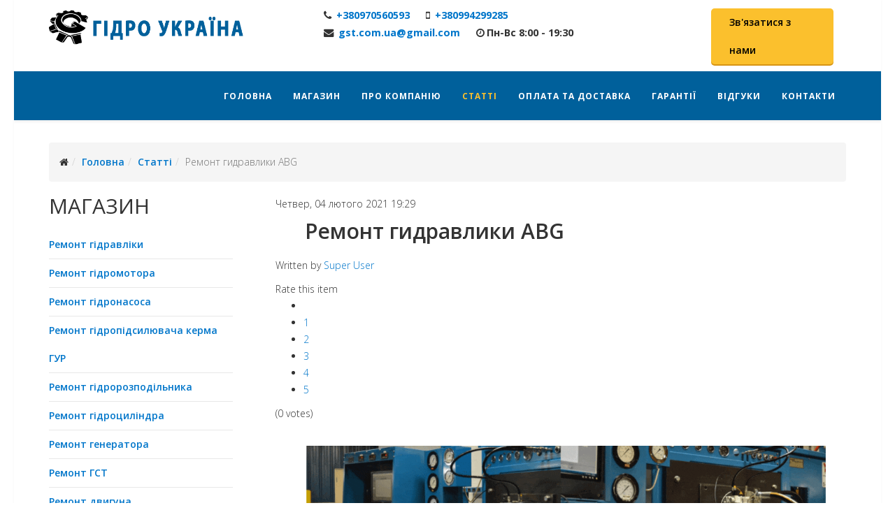

--- FILE ---
content_type: text/html; charset=utf-8
request_url: https://gukraine.com.ua/article/item/256-remont-gidravliki-abg
body_size: 12102
content:
<!DOCTYPE html>
<html prefix="og: http://ogp.me/ns#" xmlns="http://www.w3.org/1999/xhtml" xml:lang="uk-ua" lang="uk-ua" dir="ltr">
    <head>
        <meta http-equiv="X-UA-Compatible" content="IE=edge">
            <meta name="viewport" content="width=device-width, initial-scale=1">
                                <!-- head -->
                <base href="https://gukraine.com.ua/article/item/256-remont-gidravliki-abg" />
	<meta http-equiv="content-type" content="text/html; charset=utf-8" />
	<meta name="keywords" content="Ремонт гидравлики ABG,Ремонт гидромотора ABG,ремонт гидронасоса ABG,Ремонт гидравлического насоса ABG,Ремонт гидравлического мотора ABG,Ремонт гидродвигателя ABG,Ремонт гидростатики ABG,Ремонт гидростатической тренсмисии ABG,Ремонт ГСТ ABG,Ремонт гидрохода ABG,Ремонт НШ ABG,Ремонт шестерного насоса ABG,Ремонт шестеренчатого насоса ABG,Ремонт масляного насоса ABG,Ремонт насоса гидравлики ABG,Ремонт водяного насоса ABG,Ремонт помпы ABG,Ремонт бортового редуктора ABG,Ремонт моторредуктора ABG,Ремонт насоса ГСТ ABG,Ремонт гидравлической помпы ABG,Ремонт насосадозатора ABG,Ремонт гидроруля ABG,Ремонт ГУР ABG" />
	<meta name="robots" content="max-image-preview:large" />
	<meta name="author" content="Super User" />
	<meta property="og:url" content="https://gukraine.com.ua/article/item/256-remont-gidravliki-abg" />
	<meta property="og:type" content="article" />
	<meta property="og:title" content="Ремонт гидравлики ABG" />
	<meta property="og:description" content="&amp;nbsp; Ремонт гидравлики ABG. Ремонт гидромотора ABG, Ремонт гидронасоса ABG, Ремонт гидравлического насоса ABG, Ремонт гидравлического мотора ABG, Ремонт гидродвигателя ABG, Ремонт гидростатики ABG, Ремонт гидростатической тренсмисии ABG, Ремонт ГСТ ABG, Ремонт гидрохода ABG, Ремонт НШ ABG, Ремонт..." />
	<meta name="twitter:card" content="summary" />
	<meta name="twitter:title" content="Ремонт гидравлики ABG" />
	<meta name="twitter:description" content="&amp;nbsp; Ремонт гидравлики ABG. Ремонт гидромотора ABG, Ремонт гидронасоса ABG, Ремонт гидравлического насоса ABG, Ремонт гидравлического мотора ABG, Ремонт гидродвигателя ABG, Ремонт гидростатики ABG,..." />
	<meta name="description" content="&amp;nbsp; Ремонт гидравлики ABG. Ремонт гидромотора ABG, Ремонт гидронасоса ABG, Ремонт гидравлического насоса ABG, Ремонт гидравлического мотора ABG, Ре..." />
	<meta name="generator" content="Joomla! - Open Source Content Management" />
	<title>Ремонт гидравлики ABG</title>
	<link href="/article/item/256-remont-gidravliki-abg" rel="canonical" />
	<link href="/images/GST.png" rel="shortcut icon" type="image/vnd.microsoft.icon" />
	<link href="https://cdnjs.cloudflare.com/ajax/libs/magnific-popup.js/1.1.0/magnific-popup.min.css" rel="stylesheet" type="text/css" />
	<link href="https://cdnjs.cloudflare.com/ajax/libs/simple-line-icons/2.4.1/css/simple-line-icons.min.css" rel="stylesheet" type="text/css" />
	<link href="/components/com_k2/css/k2.css?v=2.11.20230324" rel="stylesheet" type="text/css" />
	<link href="/plugins/system/jce/css/content.css?90208a66e7be7d46af8d661d104b28da" rel="stylesheet" type="text/css" />
	<link href="//fonts.googleapis.com/css?family=Open+Sans:300,300italic,regular,italic,600,600italic,700,700italic,800,800italic&amp;subset=latin" rel="stylesheet" type="text/css" />
	<link href="/templates/etarchex/css/bootstrap.min.css" rel="stylesheet" type="text/css" />
	<link href="/templates/etarchex/css/font-awesome.min.css" rel="stylesheet" type="text/css" />
	<link href="/templates/etarchex/css/default.css" rel="stylesheet" type="text/css" />
	<link href="/templates/etarchex/css/legacy.css" rel="stylesheet" type="text/css" />
	<link href="/templates/etarchex/css/template.css" rel="stylesheet" type="text/css" />
	<link href="/templates/etarchex/css/presets/preset1.css" rel="stylesheet" type="text/css" class="preset" />
	<link href="/templates/etarchex/css/frontend-edit.css" rel="stylesheet" type="text/css" />
	<link href="/components/com_sppagebuilder/assets/css/font-awesome-5.min.css?4c712525bbbcd041da9d1cec623f871f" rel="stylesheet" type="text/css" />
	<link href="/components/com_sppagebuilder/assets/css/font-awesome-v4-shims.css?4c712525bbbcd041da9d1cec623f871f" rel="stylesheet" type="text/css" />
	<link href="/components/com_sppagebuilder/assets/css/animate.min.css?4c712525bbbcd041da9d1cec623f871f" rel="stylesheet" type="text/css" />
	<link href="/components/com_sppagebuilder/assets/css/sppagebuilder.css?4c712525bbbcd041da9d1cec623f871f" rel="stylesheet" type="text/css" />
	<link href="/components/com_virtuemart/assets/css/vm-ltr-common.css?vmver=2e359168" rel="stylesheet" type="text/css" />
	<link href="/components/com_virtuemart/assets/css/vm-ltr-site.css?vmver=2e359168" rel="stylesheet" type="text/css" />
	<style type="text/css">

                        /* K2 - Magnific Popup Overrides */
                        .mfp-iframe-holder {padding:10px;}
                        .mfp-iframe-holder .mfp-content {max-width:100%;width:100%;height:100%;}
                        .mfp-iframe-scaler iframe {background:#fff;padding:10px;box-sizing:border-box;box-shadow:none;}
                    body{font-family:Open Sans, sans-serif; font-weight:300; }h1{font-family:Open Sans, sans-serif; font-weight:800; }h2{font-family:Open Sans, sans-serif; font-weight:600; }h3{font-family:Open Sans, sans-serif; font-weight:normal; }h4{font-family:Open Sans, sans-serif; font-weight:normal; }h5{font-family:Open Sans, sans-serif; font-weight:600; }h6{font-family:Open Sans, sans-serif; font-weight:600; }.product-price { 
    display: none !important;
}
.icon-image1 {
    width: 32px;
    height: 22px;
}
span.telbutton-text {
    border: 1px solid;
    padding: 5px 10px;
    border-radius: 15px;
}
.elementsoc {
    margin-top: 15px;
}
.telefon {
    margin-top: 20px;
}
@media (max-width: 800px) {
.vm-product-details-container {
    width: 100%;
float: left !important;
} }
div#sp-footer1 li {
    border-bottom: 0px solid #e8e8e8;
    text-align: left;
}
div#sp-footer1 .sp-module-content a 
 { 
    line-height: 30px; 
    display: inline-flex;
}
div#sp-footer1 .sp-module ul >li >a:before {
     display: none;
}
@media (max-width: 800px) {
.category-view img.browseCategoryImage {
    margin: 0 auto;
    width: 80%;
    text-align: center !important;
}
.category-view .row .category .spacer h2 { 
    text-align: center !important;
}

}
#sp-footer { 
    margin-top: 20px;
}#sp-footer{ background-color:#00609b;color:#ffffff; }
	</style>
	<script src="/media/jui/js/jquery.min.js?90208a66e7be7d46af8d661d104b28da" type="text/javascript"></script>
	<script src="/media/jui/js/jquery-noconflict.js?90208a66e7be7d46af8d661d104b28da" type="text/javascript"></script>
	<script src="/media/jui/js/jquery-migrate.min.js?90208a66e7be7d46af8d661d104b28da" type="text/javascript"></script>
	<script src="https://cdnjs.cloudflare.com/ajax/libs/magnific-popup.js/1.1.0/jquery.magnific-popup.min.js" type="text/javascript"></script>
	<script src="/media/k2/assets/js/k2.frontend.js?v=2.11.20230324&sitepath=/" type="text/javascript"></script>
	<script src="/templates/etarchex/js/bootstrap.min.js" type="text/javascript"></script>
	<script src="/templates/etarchex/js/jquery.sticky.js" type="text/javascript"></script>
	<script src="/templates/etarchex/js/main.js" type="text/javascript"></script>
	<script src="/templates/etarchex/js/wow.min.js" type="text/javascript"></script>
	<script src="/templates/etarchex/js/custom.js" type="text/javascript"></script>
	<script src="/templates/etarchex/js/scroll.js" type="text/javascript"></script>
	<script src="/templates/etarchex/js/jquery.easing.min.js" type="text/javascript"></script>
	<script src="/templates/etarchex/js/frontend-edit.js" type="text/javascript"></script>
	<script src="/components/com_sppagebuilder/assets/js/jquery.parallax.js?4c712525bbbcd041da9d1cec623f871f" type="text/javascript"></script>
	<script src="/components/com_sppagebuilder/assets/js/sppagebuilder.js?4c712525bbbcd041da9d1cec623f871f" defer="defer" type="text/javascript"></script>
	<script type="application/ld+json">

                {
                    "@context": "https://schema.org",
                    "@type": "Article",
                    "mainEntityOfPage": {
                        "@type": "WebPage",
                        "@id": "https://gukraine.com.ua/article/item/256-remont-gidravliki-abg"
                    },
                    "url": "https://gukraine.com.ua/article/item/256-remont-gidravliki-abg",
                    "headline": "Ремонт гидравлики ABG",
                    "datePublished": "2021-02-04 19:29:13",
                    "dateModified": "2021-02-04 19:29:13",
                    "author": {
                        "@type": "Person",
                        "name": "Super User",
                        "url": "https://gukraine.com.ua/article/itemlist/user/104-superuser"
                    },
                    "publisher": {
                        "@type": "Organization",
                        "name": "Гідро Україна",
                        "url": "https://gukraine.com.ua/",
                        "logo": {
                            "@type": "ImageObject",
                            "name": "Гідро Україна",
                            "width": "",
                            "height": "",
                            "url": "https://gukraine.com.ua/"
                        }
                    },
                    "articleSection": "https://gukraine.com.ua/article",
                    "keywords": "Ремонт гидравлики ABG,Ремонт гидромотора ABG,ремонт гидронасоса ABG,Ремонт гидравлического насоса ABG,Ремонт гидравлического мотора ABG,Ремонт гидродвигателя ABG,Ремонт гидростатики ABG,Ремонт гидростатической тренсмисии ABG,Ремонт ГСТ ABG,Ремонт гидрохода ABG,Ремонт НШ ABG,Ремонт шестерного насоса ABG,Ремонт шестеренчатого насоса ABG,Ремонт масляного насоса ABG,Ремонт насоса гидравлики ABG,Ремонт водяного насоса ABG,Ремонт помпы ABG,Ремонт бортового редуктора ABG,Ремонт моторредуктора ABG,Ремонт насоса ГСТ ABG,Ремонт гидравлической помпы ABG,Ремонт насосадозатора ABG,Ремонт гидроруля ABG,Ремонт ГУР ABG",
                    "description": "",
                    "articleBody": "Ремонт гидравлики ABG. Ремонт гидромотора ABG, Ремонт гидронасоса ABG, Ремонт гидравлического насоса ABG, Ремонт гидравлического мотора ABG, Ремонт гидродвигателя ABG, Ремонт гидростатики ABG, Ремонт гидростатической тренсмисии ABG, Ремонт ГСТ ABG, Ремонт гидрохода ABG, Ремонт НШ ABG, Ремонт шестерного насоса ABG, Ремонт шестеренчатого насоса ABG, Ремонт масляного насоса ABG, Ремонт насоса гидравлики ABG, Ремонт водяного насоса ABG, Ремонт помпы ABG, Ремонт бортового редуктора ABG, Ремонт мотор-редуктора ABG, Ремонт насоса ГСТ ABG, Ремонт мотора ГСТ ABG, Ремонт насоса ГУР ABG, Ремонт гидравлической помпы ABG, Ремонт насоса-дозатора ABG, Ремонт гидроруля ABG, Ремонт ГУР ABG. +38(097)056-05-93 Ремонт гідравліки ABG в Україні послуга, яка користується попитом серед промислових, будівельних, сільськогосподарських, комунальних та інших підприємств. Її популярність обумовлена ​​наступними факторами: гідравлічне обладнання ABG працює в умовах високих навантажень і схильне частих поломок. Оператори, керуючі технікою, не завжди уважні до стану машин і систематично порушують правила експлуатації. Гідравліка ABG це єдина система, де один несправний механізм призводить до серйозних порушень інших. Ремонт гідравліки ABG поняття загальне. Під ним зазвичай мають на увазі усунення несправностей і заміну деталей в таких робочих вузлах, як гідромотор ABG, гідронасос ABG, гідроциліндр ABG, гідророзподільник ABG, ГСТ ABG, насос-дозатор ABG , гідроруль ABG, ГУР ABG , гідростатика ABGі ін. Крім основних робочих механізмів, гідравлічна система має допоміжні компоненти, які також підлягають відновленню або заміні. На сьогоднішній день дана галузь досить розвинена. Виробники, конкуруючи між собою, виготовляють гідну продукцію і реалізують її за вигідними цінами. НЕОБХІДНО ЗДІЙСНИТИ РЕМОНТ ГІДРАВЛІКИ? - ФАХІВЦІ КОМПАНІЇ «ГИДРО-УКРАЇНІ» ГОТОВІ ВИРІШИТИ ПРОБЛЕМУ будь-якої складності У найкоротші терміни. Запорукою якісного ремонту гідравлічного обладнання екскаваторів, фронтальних навантажувачів та іншої спецтехніки є ретельна діагностика техніки. Точне виявлення причин збоїв в роботі гідравліки забезпечується завдяки використанню діагностичного обладнання «Bosch-Rexroth» (Англія). Сервісна служба компанії «Гідро-Україна» здійснює ремонти і технічне обслуговування всіх видів гідравлічного обладнання дорожньої, будівельної та кар&#039;єрної техніки: Гідравлічні насоси - гідронасоси аксіально-поршневі: з похилим блоком, з похилим диском / шайбою і радіально-поршневі гідронасоси: кулачкові і кривошипні; гідравлічні мотори - гідромотори: шестеренні, коловоротні, гвинтові, шиберні (пластинчасті), поршневі, що володіють оборотністю; гідравлічні лінії - гідролінії для будь-якого навісного обладнання: гидромолота, гідробур, грейфера, гідроножиців; гідролінії будь-якого типу: однопоточні (нереверсивна) гидролінія, реверсивна (двупоточного) гидролінія, гидролінія зі спеціальною гідроразводка (в дві реверсивні гідролінії); гідророзподільники: моноблочні і клапанно-золотникові з різними видами управління: електромагнітним; гідравлічним; ручним; механічним. гідроциліндри: поршневиее, плунжерниее і телескопічні, різного призначення: гідроциліндр стріли, гідроциліндр опорних башмаків, гідроциліндр рукояті, гідроциліндр ковша, гідроциліндр повороту гідравлічні акумулятори - гідроакумулятори мембранні балонні, поршневі; з механічним і пневматичним накопиченням; гідравлічні замки - гидрозамки однобічної дії з одним запірним елементом і двосторонньої дії з двома запірними елементмі; гідравлічні дроселі - Гідродроселі лінійні і не лінійні; гідравлічні клапани - гідроклапани плунжерні, кулькові, конусні, тарілчасті і ін. гідравлічні блоки - гідроблоки для різних типів рідин і для роботи в умовах підвищених і знижених температур; гідравлічні джойстики - гідроджойстікі для одно-, двох- і чотирьох золотникового пристрою; гідравлічні підсилювачі керма (ГУР) - гідропідсилювачі для всіх видів екскаваторів, навантажувачів та іншої спецтехніки. Ремонт гидравлики ABG Ремонт гидромотора ABG, Ремонт гидронасоса ABG Ремонт гидравлического насоса ABG Ремонт гидравлического мотора ABG Ремонт гидродвигателя ABG Ремонт гидростатики ABG Ремонт гидростатической тренсмисии ABG Ремонт ГСТ ABG Ремонт гидрохода ABG Ремонт НШ ABG Ремонт шестерного насоса ABG Ремонт шестеренчатого насоса ABG Ремонт масляного насоса ABG Ремонт насоса гидравлики ABG Ремонт водяного насоса ABG Ремонт помпы ABG Ремонт бортового редуктора ABG Ремонт мотор-редуктора ABG Ремонт насоса ГСТ ABG Ремонт мотора ГСТ ABG Ремонт гидрооборудования ABG Ремонт насоса ГУР ABG Ремонт гидравлической помпы ABG Ремонт насоса-дозатора ABG Ремонт гидроруля ABG Ремонт ГУР ABG"
                }
                
	</script>
	<script type="text/javascript">

var sp_preloader = '';

var sp_gotop = '';

var sp_offanimation = 'default';
jQuery(function($){ initTooltips(); $("body").on("subform-row-add", initTooltips); function initTooltips (event, container) { container = container || document;$(container).find(".hasTooltip").tooltip({"html": true,"container": "body"});} });
	</script>

                <script type="text/javascript">
function preventSelection(element){
var preventSelection = false;
function addHandler(element, event, handler){
if (element.attachEvent)
element.attachEvent('on' + event, handler);
else
if (element.addEventListener)
element.addEventListener(event, handler, false);
}
function removeSelection(){
if (window.getSelection) { window.getSelection().removeAllRanges(); }
else if (document.selection && document.selection.clear)
document.selection.clear();
}
function killCtrlA(event){
var event = event || window.event;
var sender = event.target || event.srcElement;
if (sender.tagName.match(/INPUT|TEXTAREA/i))
return;
var key = event.keyCode || event.which;
if (event.ctrlKey && key == 'A'.charCodeAt(0))
{
removeSelection();
if (event.preventDefault)
event.preventDefault();
else
event.returnValue = false;
}
}
addHandler(element, 'mousemove', function(){
if(preventSelection)
removeSelection();
});
addHandler(element, 'mousedown', function(event){
var event = event || window.event;
var sender = event.target || event.srcElement;
preventSelection = !sender.tagName.match(/INPUT|TEXTAREA/i);
});
addHandler(element, 'mouseup', function(){
if (preventSelection)
removeSelection();
preventSelection = false;
});
addHandler(element, 'keydown', killCtrlA);
addHandler(element, 'keyup', killCtrlA);
}
function clickIE4(){
if (event.button==2){
return false;
}
}
function clickNS4(e){
if (document.layers||document.getElementById&&!document.all){
if (e.which==2||e.which==3){
return false;
}
}
}
if (document.layers){
document.captureEvents(Event.MOUSEDOWN);
document.onmousedown=clickNS4;
}
else if (document.all&&!document.getElementById){
document.onmousedown=clickIE4;
}
document.oncontextmenu=new Function("return false")
preventSelection(document);
</script>
                </head>
                <body class="site com-k2 view-item no-layout no-task itemid-166 uk-ua ltr  sticky-header layout-boxed off-canvas-menu-init">
<div class="mobilebuttons">
    <a class="getrecover-mobbutton" href="/request"><strong>Написати</strong></a>
    <a class="phone-mobbutton" href="tel:+380970560593"><strong>Подзвонити</strong></a>
</div>
                    <div class="body-wrapper">
                        <div class="body-innerwrapper">
                            <section id="sp-section-1"><div class="container"><div class="row"><div id="sp-logo" class="col-sm-4 col-md-4"><div class="sp-column "><div class="logo"><a href="/"><img class="sp-default-logo" src="/images/GSTlogo.png" alt="Гідро Україна"></a></div></div></div><div id="sp-phone" class="col-sm-4 col-md-4"><div class="sp-column "><ul class="sp-contact-info"><li class="sp-contact-phone"><i class="fa fa-phone"></i> <a href="tel:+380970560593">+380970560593</a></li><li class="sp-contact-mobile"><i class="fa fa-mobile"></i> <a href="tel:+380994299285">+380994299285</a></li><li class="sp-contact-email"><i class="fa fa-envelope"></i> <a href="mailto:gst.com.ua@gmail.com">gst.com.ua@gmail.com</a></li><li class="sp-contact-time"><i class="fa fa-clock-o"></i>Пн-Вс 8:00 - 19:30</li></ul></div></div><div id="sp-top-button" class="col-sm-4 col-md-4"><div class="sp-column "><div class="sp-module "><div class="sp-module-content">

<div class="custom"  >
	<p><a class="btn-yellow" href="/request">Зв'язатися з нами</a></p></div>
</div></div></div></div></div></div></section><header id="sp-header"><div class="container"><div class="row"><div id="sp-menu" class="col-xs-8 col-sm-12 col-md-12"><div class="sp-column ">			<div class='sp-megamenu-wrapper'>
				<a id="offcanvas-toggler" class="visible-sm visible-xs" aria-label="Menu" href="#"><i class="fa fa-bars" aria-hidden="true" title="Menu"></i></a>
				<ul class="sp-megamenu-parent menu-fade-up hidden-sm hidden-xs"><li class="sp-menu-item"><a  href="/"  >Головна</a></li><li class="sp-menu-item"><a  href="/shop"  >Магазин</a></li><li class="sp-menu-item"><a  href="/about-us"  >Про компанію</a></li><li class="sp-menu-item current-item active"><a  href="/article"  >Статті</a></li><li class="sp-menu-item"><a  href="/pay-delivery"  >Оплата та доставка</a></li><li class="sp-menu-item"><a  href="/guarantee"  >Гарантії</a></li><li class="sp-menu-item"><a  href="/feedback"  >Відгуки</a></li><li class="sp-menu-item"><a  href="/contacts"  >Контакти</a></li></ul>			</div>
		</div></div></div></div></header><section id="sp-specialization"><div class="container"><div class="row"><div id="sp-spec-01" class="col-sm-12 col-md-12"><div class="sp-column "><div class="sp-module "><div class="sp-module-content">
<ol class="breadcrumb">
	<li><i class="fa fa-home"></i></li><li><a href="/" class="pathway">Головна</a></li><li><a href="/article" class="pathway">Статті</a></li><li class="active">Ремонт гидравлики ABG</li></ol>
</div></div></div></div></div></div></section><section id="sp-page-title"><div class="row"><div id="sp-title" class="col-sm-12 col-md-12"><div class="sp-column "></div></div></div></section><section id="sp-main-body"><div class="container"><div class="row"><div id="sp-left" class="col-sm-3 col-md-3"><div class="sp-column custom-class"><div class="sp-module "><h3 class="sp-module-title">Магазин</h3><div class="sp-module-content"><ul class="menu" >
	<li >
		<div>
			<a href="/remont-gidravliki" >Ремонт гідравліки</a>		</div>
			</li>
		<li >
		<div>
			<a href="/repair-of-hydraulic-motors" >Ремонт гідромотора</a>		</div>
			</li>
		<li >
		<div>
			<a href="/repair-of-hydraulic-pumps" >Ремонт гідронасоса</a>		</div>
			</li>
		<li >
		<div>
			<a href="/repair-of-power-steering" >Ремонт гідропідсилювача керма ГУР</a>		</div>
			</li>
		<li >
		<div>
			<a href="/repair-of-hydroallocator" >Ремонт гідророзподільника</a>		</div>
			</li>
		<li >
		<div>
			<a href="/repair-of-hydraulic-cylinder" >Ремонт гідроциліндра</a>		</div>
			</li>
		<li >
		<div>
			<a href="/repair-of-generator" >Ремонт генератора</a>		</div>
			</li>
		<li >
		<div>
			<a href="/remont-gst" >Ремонт ГСТ</a>		</div>
			</li>
		<li >
		<div>
			<a href="/repair-of-engine" >Ремонт двигуна</a>		</div>
			</li>
		<li >
		<div>
			<a href="/repair-of-metering-pump" >Ремонт насоса-дозатора</a>		</div>
			</li>
		<li >
		<div>
			<a href="/repair-of-starter" >Ремонт стартера</a>		</div>
			</li>
		<li >
		<div>
			<a href="/repair-of-tnvd" >Ремонт ТНВД</a>		</div>
			</li>
	</ul>
</div></div></div></div><div id="sp-component" class="col-sm-9 col-md-9"><div class="sp-column "><div id="system-message-container">
	</div>
<!-- Start K2 Item Layout -->
<span id="startOfPageId256"></span>

<div id="k2Container" class="itemView">
    <!-- Plugins: BeforeDisplay -->
    
    <!-- K2 Plugins: K2BeforeDisplay -->
    
    <div class="itemHeader">
                <!-- Date created -->
        <span class="itemDateCreated">
            Четвер, 04 лютого 2021 19:29        </span>
        
                <!-- Item title -->
        <h2 class="itemTitle">
            
            Ремонт гидравлики ABG
                    </h2>
        
                <!-- Item Author -->
        <span class="itemAuthor">
            Written by                        <a rel="author" href="/article/itemlist/user/104-superuser">Super User</a>
                    </span>
            </div>

    <!-- Plugins: AfterDisplayTitle -->
    
    <!-- K2 Plugins: K2AfterDisplayTitle -->
    
        <div class="itemToolbar">
        <ul>
            
            
            
            
            
            
                    </ul>
        <div class="clr"></div>
    </div>
    
        <!-- Item Rating -->
    <div class="itemRatingBlock">
        <span>Rate this item</span>
        <div class="itemRatingForm">
            <ul class="itemRatingList">
                <li class="itemCurrentRating" id="itemCurrentRating256" style="width:0%;"></li>
                <li><a href="#" data-id="256" title="1 зірка з 5" class="one-star">1</a></li>
                <li><a href="#" data-id="256" title="2 зірки з 5" class="two-stars">2</a></li>
                <li><a href="#" data-id="256" title="3 зірки з 5" class="three-stars">3</a></li>
                <li><a href="#" data-id="256" title="4 зірки з 5" class="four-stars">4</a></li>
                <li><a href="#" data-id="256" title="5 зірок з 5" class="five-stars">5</a></li>
            </ul>
            <div id="itemRatingLog256" class="itemRatingLog">(0 votes)</div>
            <div class="clr"></div>
        </div>
        <div class="clr"></div>
    </div>
    
    <div class="itemBody">
        <!-- Plugins: BeforeDisplayContent -->
        
        <!-- K2 Plugins: K2BeforeDisplayContent -->
        
        
        
        
                <!-- Item fulltext -->
        <div class="itemFullText">
            
<p>&nbsp;</p>
<p><img style="display: block; margin-left: auto; margin-right: auto;" src="/images/Remont-importnih-gidromotorov.gif" alt="" /></p>
<p style="text-align: center;"><span style="font-size: 14pt; color: #ff0000;"><strong>Ремонт гидравлики ABG. Ремонт гидромотора ABG, Ремонт гидронасоса ABG, Ремонт гидравлического насоса ABG, Ремонт гидравлического мотора ABG, Ремонт гидродвигателя ABG, Ремонт гидростатики ABG, Ремонт гидростатической тренсмисии ABG, Ремонт ГСТ ABG, Ремонт гидрохода ABG, Ремонт НШ ABG, Ремонт шестерного насоса ABG, Ремонт шестеренчатого насоса ABG, Ремонт масляного насоса ABG, Ремонт насоса гидравлики ABG, Ремонт водяного насоса ABG, Ремонт помпы ABG, Ремонт бортового редуктора ABG, Ремонт мотор-редуктора ABG, Ремонт насоса ГСТ ABG, Ремонт мотора ГСТ ABG, Ремонт насоса ГУР ABG, Ремонт гидравлической помпы ABG, Ремонт насоса-дозатора ABG, Ремонт гидроруля ABG, Ремонт ГУР ABG.</strong></span></p>
<p style="text-align: center;"><span style="font-size: 14pt;"><strong>+38(097)056-05-93</strong></span></p>
<p><span style="font-size: 14pt;"><strong>Ремонт гідравліки ABG&nbsp;</strong>в Україні послуга, яка користується попитом серед промислових, будівельних, сільськогосподарських, комунальних та інших підприємств. Її популярність обумовлена ​​наступними факторами:&nbsp;<strong>гідравлічне обладнання ABG&nbsp;</strong>працює в умовах високих навантажень і схильне частих поломок. Оператори, керуючі технікою, не завжди уважні до стану машин і систематично порушують правила експлуатації.&nbsp;<strong>Гідравліка ABG&nbsp;</strong>це єдина система, де один несправний механізм призводить до серйозних порушень інших.&nbsp;<strong>Ремонт гідравліки ABG&nbsp;</strong>поняття загальне. Під ним зазвичай мають на увазі усунення несправностей і заміну деталей в таких робочих вузлах, як&nbsp;<strong>гідромотор ABG</strong>,&nbsp;<strong>гідронасос <span style="color: #000000;">ABG</span></strong>,&nbsp;<strong>гідроциліндр ABG</strong>,&nbsp;<strong>гідророзподільник ABG</strong>,&nbsp;<strong>ГСТ ABG</strong>,&nbsp;<strong>насос-дозатор&nbsp;ABG&nbsp;</strong>,&nbsp;<strong>гідроруль ABG</strong>,&nbsp;<strong>ГУР ABG </strong>,&nbsp;<strong>гідростатика ABG</strong>і ін. Крім основних робочих механізмів, гідравлічна система має допоміжні компоненти, які також підлягають відновленню або заміні. На сьогоднішній день дана галузь досить розвинена. Виробники, конкуруючи між собою, виготовляють гідну продукцію і реалізують її за вигідними цінами.</span>&nbsp;<img style="display: block; margin-left: auto; margin-right: auto;" src="/images/Remont-importnih-gidromotorov-.gif" alt="" width="447" height="572" /></p>
<p style="text-align: center;"><span class="VIiyi" lang="uk" style="font-size: 14pt;"><span style="color: #ff0000;"><span class="JLqJ4b ChMk0b" data-language-for-alternatives="uk" data-language-to-translate-into="auto" data-phrase-index="0">НЕОБХІДНО</span>&nbsp;<span class="JLqJ4b ChMk0b" data-language-for-alternatives="uk" data-language-to-translate-into="auto" data-phrase-index="1">ЗДІЙСНИТИ</span>&nbsp;<span class="JLqJ4b ChMk0b" data-language-for-alternatives="uk" data-language-to-translate-into="auto" data-phrase-index="2">РЕМОНТ</span>&nbsp;<span class="JLqJ4b ChMk0b" data-language-for-alternatives="uk" data-language-to-translate-into="auto" data-phrase-index="3">ГІДРАВЛІКИ</span><span class="JLqJ4b ChMk0b" data-language-for-alternatives="uk" data-language-to-translate-into="auto" data-phrase-index="4">?</span>&nbsp;<span class="JLqJ4b ChMk0b" data-language-for-alternatives="uk" data-language-to-translate-into="auto" data-phrase-index="5">-</span>&nbsp;<span class="JLqJ4b ChMk0b" data-language-for-alternatives="uk" data-language-to-translate-into="auto" data-phrase-index="6">ФАХІВЦІ</span>&nbsp;<span class="JLqJ4b ChMk0b" data-language-for-alternatives="uk" data-language-to-translate-into="auto" data-phrase-index="7">КОМПАНІЇ</span>&nbsp;<span class="JLqJ4b ChMk0b" data-language-for-alternatives="uk" data-language-to-translate-into="auto" data-phrase-index="8">«</span><span class="JLqJ4b ChMk0b" data-language-for-alternatives="uk" data-language-to-translate-into="auto" data-phrase-index="9">ГИДРО</span><span class="JLqJ4b ChMk0b" data-language-for-alternatives="uk" data-language-to-translate-into="auto" data-phrase-index="10">-</span><span class="JLqJ4b ChMk0b" data-language-for-alternatives="uk" data-language-to-translate-into="auto" data-phrase-index="11">УКРАЇНІ</span><span class="JLqJ4b ChMk0b" data-language-for-alternatives="uk" data-language-to-translate-into="auto" data-phrase-index="12">»</span>&nbsp;<span class="JLqJ4b ChMk0b" data-language-for-alternatives="uk" data-language-to-translate-into="auto" data-phrase-index="13">ГОТОВІ</span>&nbsp;<span class="JLqJ4b ChMk0b" data-language-for-alternatives="uk" data-language-to-translate-into="auto" data-phrase-index="14">ВИРІШИТИ</span>&nbsp;<span class="JLqJ4b ChMk0b" data-language-for-alternatives="uk" data-language-to-translate-into="auto" data-phrase-index="15">ПРОБЛЕМУ</span>&nbsp;<span class="JLqJ4b ChMk0b" data-language-for-alternatives="uk" data-language-to-translate-into="auto" data-phrase-index="16">будь-якої складності</span>&nbsp;<span class="JLqJ4b ChMk0b" data-language-for-alternatives="uk" data-language-to-translate-into="auto" data-phrase-index="17">У</span>&nbsp;<span class="JLqJ4b ChMk0b" data-language-for-alternatives="uk" data-language-to-translate-into="auto" data-phrase-index="18">найкоротші терміни</span></span><span class="JLqJ4b ChMk0b" data-language-for-alternatives="uk" data-language-to-translate-into="auto" data-phrase-index="19">.</span></span></p>
<p style="text-align: center;"><span class="VIiyi" lang="uk" style="font-size: 14pt;"><span class="JLqJ4b" data-language-for-alternatives="uk" data-language-to-translate-into="auto" data-phrase-index="0">Запорукою якісного&nbsp;<strong>ремонту гідравлічного обладнання&nbsp;</strong>&nbsp;екскаваторів, фронтальних навантажувачів та іншої спецтехніки є ретельна діагностика техніки. Точне виявлення причин збоїв в роботі&nbsp;<strong>гідравліки</strong>&nbsp;забезпечується завдяки використанню діагностичного обладнання «<strong>Bosch-Rexroth</strong>» (Англія).</span></span></p>
<p style="text-align: center;"><span style="font-size: 14pt;"><strong><span class="VIiyi" lang="uk"><span class="JLqJ4b" data-language-for-alternatives="uk" data-language-to-translate-into="auto" data-phrase-index="0">Сервісна служба компанії «Гідро-Україна» здійснює ремонти і технічне обслуговування всіх видів гідравлічного обладнання дорожньої, будівельної та кар'єрної техніки:</span></span></strong></span></p>
<p style="text-align: center;"><span class="VIiyi" lang="uk" style="font-size: 14pt;"><span class="JLqJ4b" data-language-for-alternatives="uk" data-language-to-translate-into="auto" data-phrase-index="0">Гідравлічні насоси - гідронасоси аксіально-поршневі: з похилим блоком, з похилим диском / шайбою і радіально-поршневі гідронасоси: кулачкові і кривошипні; гідравлічні мотори - гідромотори: шестеренні, коловоротні, гвинтові, шиберні (пластинчасті), поршневі, що володіють оборотністю;</span></span></p>
<p style="text-align: center;"><span class="VIiyi" lang="uk" style="font-size: 14pt;"><span class="JLqJ4b" data-language-for-alternatives="uk" data-language-to-translate-into="auto" data-phrase-index="0">гідравлічні лінії - гідролінії для будь-якого навісного обладнання: гидромолота, гідробур, грейфера, гідроножиців; гідролінії будь-якого типу: однопоточні (нереверсивна) гидролінія, реверсивна (двупоточного) гидролінія, гидролінія зі спеціальною гідроразводка (в дві реверсивні гідролінії);</span></span></p>
<p style="text-align: center;"><span class="VIiyi" lang="uk" style="font-size: 14pt;"><span class="JLqJ4b" data-language-for-alternatives="uk" data-language-to-translate-into="auto" data-phrase-index="0">гідророзподільники: моноблочні і клапанно-золотникові з різними видами управління: електромагнітним; гідравлічним; ручним; механічним.</span></span></p>
<p style="text-align: center;"><span class="VIiyi" lang="uk" style="font-size: 14pt;"><span class="JLqJ4b" data-language-for-alternatives="uk" data-language-to-translate-into="auto" data-phrase-index="0">гідроциліндри: поршневиее, плунжерниее і телескопічні, різного призначення: гідроциліндр стріли, гідроциліндр опорних башмаків, гідроциліндр рукояті, гідроциліндр ковша, гідроциліндр повороту</span></span></p>
<p style="text-align: center;"><span class="VIiyi" lang="uk" style="font-size: 14pt;"><span class="JLqJ4b" data-language-for-alternatives="uk" data-language-to-translate-into="auto" data-phrase-index="0">гідравлічні акумулятори - гідроакумулятори мембранні балонні, поршневі; з механічним і пневматичним накопиченням;</span></span></p>
<p style="text-align: center;"><span class="VIiyi" lang="uk" style="font-size: 14pt;"><span class="JLqJ4b" data-language-for-alternatives="uk" data-language-to-translate-into="auto" data-phrase-index="0">гідравлічні замки - гидрозамки однобічної дії з одним запірним елементом і двосторонньої дії з двома запірними елементмі;</span></span></p>
<p style="text-align: center;"><span class="VIiyi" lang="uk" style="font-size: 14pt;"><span class="JLqJ4b" data-language-for-alternatives="uk" data-language-to-translate-into="auto" data-phrase-index="0">гідравлічні дроселі - Гідродроселі лінійні і не лінійні;</span></span></p>
<p style="text-align: center;"><span class="VIiyi" lang="uk" style="font-size: 14pt;"><span class="JLqJ4b" data-language-for-alternatives="uk" data-language-to-translate-into="auto" data-phrase-index="0">гідравлічні клапани - гідроклапани плунжерні, кулькові, конусні, тарілчасті і ін.</span></span></p>
<p style="text-align: center;"><span class="VIiyi" lang="uk" style="font-size: 14pt;"><span class="JLqJ4b" data-language-for-alternatives="uk" data-language-to-translate-into="auto" data-phrase-index="0">гідравлічні блоки - гідроблоки для різних типів рідин і для роботи в умовах підвищених і знижених температур;</span></span></p>
<p style="text-align: center;"><span class="VIiyi" lang="uk" style="font-size: 14pt;"><span class="JLqJ4b" data-language-for-alternatives="uk" data-language-to-translate-into="auto" data-phrase-index="0">гідравлічні джойстики - гідроджойстікі для одно-, двох- і чотирьох золотникового пристрою;</span></span></p>
<p style="text-align: center;"><span class="VIiyi" lang="uk"><span class="JLqJ4b" data-language-for-alternatives="uk" data-language-to-translate-into="auto" data-phrase-index="0"><span style="font-size: 14pt;">гідравлічні підсилювачі керма (ГУР) - гідропідсилювачі для всіх видів екскаваторів, навантажувачів та іншої спецтехніки</span>.</span></span></p>
<p style="text-align: center;"><img src="/images/remont-gidravliki.jpg" alt="" /></p>
<p style="text-align: center;"><span style="font-size: 14pt;"><strong>Ремонт гидравлики ABG</strong></span></p>
<p style="text-align: center;"><span style="font-size: 14pt;"><strong>Ремонт гидромотора ABG,</strong></span></p>
<p style="text-align: center;"><span style="font-size: 14pt;"><strong>Ремонт гидронасоса ABG</strong></span></p>
<p style="text-align: center;"><span style="font-size: 14pt;"><strong>Ремонт гидравлического насоса ABG</strong></span></p>
<p style="text-align: center;"><span style="font-size: 14pt;"><strong>Ремонт гидравлического мотора ABG</strong></span></p>
<p style="text-align: center;"><span style="font-size: 14pt;"><strong>Ремонт гидродвигателя ABG</strong></span></p>
<p style="text-align: center;"><span style="font-size: 14pt;"><strong>Ремонт гидростатики ABG</strong></span></p>
<p style="text-align: center;"><span style="font-size: 14pt;"><strong>Ремонт гидростатической тренсмисии ABG</strong></span></p>
<p style="text-align: center;"><span style="font-size: 14pt;"><strong>Ремонт ГСТ&nbsp;ABG</strong></span></p>
<p style="text-align: center;"><span style="font-size: 14pt;"><strong>Ремонт гидрохода ABG</strong></span></p>
<p style="text-align: center;"><span style="font-size: 14pt;"><strong>Ремонт НШ ABG</strong></span></p>
<p style="text-align: center;"><span style="font-size: 14pt;"><strong>Ремонт шестерного насоса ABG</strong></span></p>
<p style="text-align: center;"><span style="font-size: 14pt;"><strong>Ремонт шестеренчатого насоса ABG</strong></span></p>
<p style="text-align: center;"><span style="font-size: 14pt;"><strong>Ремонт масляного насоса ABG</strong></span></p>
<p style="text-align: center;"><span style="font-size: 14pt;"><strong>Ремонт насоса гидравлики ABG</strong></span></p>
<p style="text-align: center;"><span style="font-size: 14pt;"><strong>Ремонт водяного насоса ABG</strong></span></p>
<p style="text-align: center;"><span style="font-size: 14pt;"><strong>Ремонт помпы ABG</strong></span></p>
<p style="text-align: center;"><span style="font-size: 14pt;"><strong>Ремонт бортового редуктора ABG</strong></span></p>
<p style="text-align: center;"><span style="font-size: 14pt;"><strong>Ремонт мотор-редуктора ABG</strong></span></p>
<p style="text-align: center;"><span style="font-size: 14pt;"><strong>Ремонт насоса ГСТ ABG</strong></span></p>
<p style="text-align: center;"><span style="font-size: 14pt;"><strong>Ремонт мотора ГСТ ABG</strong></span></p>
<p style="text-align: center;"><span style="font-size: 14pt;"><strong>Ремонт гидрооборудования ABG</strong></span></p>
<p style="text-align: center;"><span style="font-size: 14pt;"><strong>Ремонт насоса ГУР ABG</strong></span></p>
<p style="text-align: center;"><span style="font-size: 14pt;"><strong>Ремонт гидравлической помпы ABG</strong></span></p>
<p style="text-align: center;"><span style="font-size: 14pt;"><strong>Ремонт насоса-дозатора ABG</strong></span></p>
<p style="text-align: center;"><span style="font-size: 14pt;"><strong>Ремонт гидроруля ABG</strong></span></p>
<p style="text-align: center;"><span style="font-size: 14pt;"><strong>Ремонт ГУР ABG</strong></span></p>
<p><img style="display: block; margin-left: auto; margin-right: auto;" src="/images/remont-gidroraspredelitelya.jpg" alt="" width="1083" height="812" /></p>
<p><img src="/images/remont-gidronasosa.jpg" alt="" /></p>
<p><span style="background-color: #ffff00;"><img style="display: block; margin-left: auto; margin-right: auto;" src="/images/remont-gidrostatiki-gst-john-deere-restavraciya-nasosa-johndeere.jpg" alt="" /></span></p>
<p><img style="display: block; margin-left: auto; margin-right: auto;" src="/images/remont-nasosa-dozatora-1.jpg" alt="" /></p>        </div>
        
        
        <div class="clr"></div>

        
        
        <!-- Plugins: AfterDisplayContent -->
        
        <!-- K2 Plugins: K2AfterDisplayContent -->
        
        <div class="clr"></div>
    </div>

        <!-- Social sharing -->
    <div class="itemSocialSharing">
                <!-- Twitter Button -->
        <div class="itemTwitterButton">
            <a href="https://twitter.com/share" class="twitter-share-button" data-url="https://gukraine.com.ua/article/item/256-remont-gidravliki-abg" data-via="" data-related="" data-lang="uk-ua" data-dnt="true" data-show-count="true">Tweet</a>
            <script async src="https://platform.twitter.com/widgets.js" charset="utf-8"></script>
        </div>
        
                <!-- Facebook Button -->
        <div class="itemFacebookButton">
            <div id="fb-root"></div>
            <script async defer crossorigin="anonymous" src="https://connect.facebook.net/uk_UA/sdk.js#xfbml=1&version=v3.3"></script>
            <div class="fb-like" data-href="https://gukraine.com.ua/article/item/256-remont-gidravliki-abg" data-width="160" data-layout="button_count" data-action="like" data-size="small" data-show-faces="false" data-share="true"></div>
        </div>
        
                <!-- LinkedIn Button -->
        <div class="itemLinkedInButton">
            <script src="https://platform.linkedin.com/in.js" type="text/javascript">
            lang: uk_UA            </script>
            <script type="IN/Share" data-url="https://gukraine.com.ua/article/item/256-remont-gidravliki-abg"></script>
        </div>
        
        <div class="clr"></div>
    </div>
    
        <div class="itemLinks">
                <!-- Item category -->
        <div class="itemCategory">
            <span>Published in</span>
            <a href="/article">Статті</a>
        </div>
        
                <!-- Item tags -->
        <div class="itemTagsBlock">
            <span>Tagged under</span>
            <ul class="itemTags">
                                <li><a href="/article/itemlist/tag/Ремонт%20гидравлики%20ABG">Ремонт гидравлики ABG</a></li>
                                <li><a href="/article/itemlist/tag/Ремонт%20гидромотора%20ABG">Ремонт гидромотора ABG</a></li>
                                <li><a href="/article/itemlist/tag/ремонт%20гидронасоса%20ABG">ремонт гидронасоса ABG</a></li>
                                <li><a href="/article/itemlist/tag/Ремонт%20гидравлического%20насоса%20ABG">Ремонт гидравлического насоса ABG</a></li>
                                <li><a href="/article/itemlist/tag/Ремонт%20гидравлического%20мотора%20ABG">Ремонт гидравлического мотора ABG</a></li>
                                <li><a href="/article/itemlist/tag/Ремонт%20гидродвигателя%20ABG">Ремонт гидродвигателя ABG</a></li>
                                <li><a href="/article/itemlist/tag/Ремонт%20гидростатики%20ABG">Ремонт гидростатики ABG</a></li>
                                <li><a href="/article/itemlist/tag/Ремонт%20гидростатической%20тренсмисии%20ABG">Ремонт гидростатической тренсмисии ABG</a></li>
                                <li><a href="/article/itemlist/tag/Ремонт%20ГСТ%20ABG">Ремонт ГСТ ABG</a></li>
                                <li><a href="/article/itemlist/tag/Ремонт%20гидрохода%20ABG">Ремонт гидрохода ABG</a></li>
                                <li><a href="/article/itemlist/tag/Ремонт%20НШ%20ABG">Ремонт НШ ABG</a></li>
                                <li><a href="/article/itemlist/tag/Ремонт%20шестерного%20насоса%20ABG">Ремонт шестерного насоса ABG</a></li>
                                <li><a href="/article/itemlist/tag/Ремонт%20шестеренчатого%20насоса%20ABG">Ремонт шестеренчатого насоса ABG</a></li>
                                <li><a href="/article/itemlist/tag/Ремонт%20масляного%20насоса%20ABG">Ремонт масляного насоса ABG</a></li>
                                <li><a href="/article/itemlist/tag/Ремонт%20насоса%20гидравлики%20ABG">Ремонт насоса гидравлики ABG</a></li>
                                <li><a href="/article/itemlist/tag/Ремонт%20водяного%20насоса%20ABG">Ремонт водяного насоса ABG</a></li>
                                <li><a href="/article/itemlist/tag/Ремонт%20помпы%20ABG">Ремонт помпы ABG</a></li>
                                <li><a href="/article/itemlist/tag/Ремонт%20бортового%20редуктора%20ABG">Ремонт бортового редуктора ABG</a></li>
                                <li><a href="/article/itemlist/tag/Ремонт%20моторредуктора%20ABG">Ремонт моторредуктора ABG</a></li>
                                <li><a href="/article/itemlist/tag/Ремонт%20насоса%20ГСТ%20ABG">Ремонт насоса ГСТ ABG</a></li>
                                <li><a href="/article/itemlist/tag/Ремонт%20гидравлической%20помпы%20ABG">Ремонт гидравлической помпы ABG</a></li>
                                <li><a href="/article/itemlist/tag/Ремонт%20насосадозатора%20ABG">Ремонт насосадозатора ABG</a></li>
                                <li><a href="/article/itemlist/tag/Ремонт%20гидроруля%20ABG">Ремонт гидроруля ABG</a></li>
                                <li><a href="/article/itemlist/tag/Ремонт%20ГУР%20ABG">Ремонт ГУР ABG</a></li>
                            </ul>
            <div class="clr"></div>
        </div>
        
        
        <div class="clr"></div>
    </div>
    
    
        
            <!-- Related items by tag -->
    <div class="itemRelated">
        <h3>Related items</h3>
        <ul>
                        <li class="even">
                                <a class="itemRelTitle" href="/article/item/810-remont-bortovih-reduktorov-spectehniki-volvo-komatsu-cat-hitachi-transtecno-rossi-case-doosan-hyundai-jcb-kato-kobelco-liebherr-tadano">Ремонт бортовых редукторов спецтехники Volvo, Komatsu, CAT, Hitachi, Transtecno, Rossi, Case, Doosan, Hyundai, JCB, Kato, Kobelco, Liebherr, Tadano</a>
                
                
                
                
                
                
                
                            </li>
                        <li class="odd">
                                <a class="itemRelTitle" href="/article/item/809-remont-bortovogo-reduktora-ekskavatora-doosan">Ремонт бортового редуктора на гусеничный экскаватор Doosan</a>
                
                
                
                
                
                
                
                            </li>
                        <li class="even">
                                <a class="itemRelTitle" href="/article/item/801-remont-bortovih-reduktorov-ekskavatora">Ремонт бортовых редукторов экскаватора</a>
                
                
                
                
                
                
                
                            </li>
                        <li class="odd">
                                <a class="itemRelTitle" href="/article/item/20-remont-importnykh-gidronasosov">Ремонт импортных гидронасосов</a>
                
                
                
                
                
                
                
                            </li>
                        <li class="clr"></li>
        </ul>
        <div class="clr"></div>
    </div>
    
    <div class="clr"></div>

    
    
            <!-- Item navigation -->
    <div class="itemNavigation">
        <span class="itemNavigationTitle">More in this category:</span>

                <a class="itemPrevious" href="/article/item/255-remont-gidravliki-aber">&laquo; Ремонт гидравлики Aber</a>
        
                <a class="itemNext" href="/article/item/257-remont-gidravliki-adk">Ремонт гидравлики ADK &raquo;</a>
            </div>
    
    <!-- Plugins: AfterDisplay -->
    
    <!-- K2 Plugins: K2AfterDisplay -->
    
    
    
        <div class="itemBackToTop">
        <a class="k2Anchor" href="/article/item/256-remont-gidravliki-abg#startOfPageId256">
            Наверх        </a>
    </div>
    
    <div class="clr"></div>
</div>
<!-- End K2 Item Layout -->

<!-- JoomlaWorks "K2" (v2.11.20230324) | Learn more about K2 at https://getk2.org --></div></div></div></div></section><footer id="sp-footer"><div class="container"><div class="row"><div id="sp-footer1" class="col-sm-12 col-md-12"><div class="sp-column "><div class="sp-module "><div class="sp-module-content"><div class="mod-sppagebuilder  sp-page-builder" data-module_id="130">
	<div class="page-content">
		<div id="section-id-1680632081813" class="sppb-section" ><div class="sppb-container-inner"><div class="sppb-row"><div class="sppb-col-md-3" id="column-wrap-id-1680632081809"><div id="column-id-1680632081809" class="sppb-column" ><div class="sppb-column-addons"><div id="sppb-addon-wrapper-1680632081816" class="sppb-addon-wrapper"><div id="sppb-addon-1680632081816" class="clearfix "     ><div class="sppb-addon sppb-addon-text-block  "><div class="sppb-addon-content"><div class="logo"><a href="https://gukraine.com.ua/"><img class="sp-default-logo" style="margin-top: 0;" src="/images/GSTlogo2.png" alt="Гідро Україна" width="382" height="67" /></a></div>
<p style="text-align: left; padding: 0;">Компанія Гідро Україна виробляє постачання гідравліки вітчизняного та імпортного виробництва, а також виконує ремонт та відновлення запчастин для гідросистем тракторів, комбайнів, сільськогосподарських, лісових, дорожньо-будівельних та інших мобільних машин</p></div></div><style type="text/css">#sppb-addon-wrapper-1680632081816 {
margin:0px 0px 0px 0px;}
#sppb-addon-1680632081816 {
	box-shadow: 0 0 0 0 #ffffff;
}
#sppb-addon-1680632081816 {
}
#sppb-addon-1680632081816.sppb-element-loaded {
}
@media (min-width: 768px) and (max-width: 991px) {#sppb-addon-1680632081816 {}}@media (max-width: 767px) {#sppb-addon-1680632081816 {}}</style><style type="text/css">@media (min-width: 768px) and (max-width: 991px) {}@media (max-width: 767px) {}</style></div></div></div></div></div><div class="sppb-col-md-3" id="column-wrap-id-1680632081810"><div id="column-id-1680632081810" class="sppb-column" ><div class="sppb-column-addons"><div id="sppb-addon-wrapper-1680632081821" class="sppb-addon-wrapper"><div id="sppb-addon-1680632081821" class="clearfix "     ><div class="sppb-addon sppb-addon-text-block  "><div class="sppb-addon-content"><p style="text-align: center;"><span style="font-size: 15pt;">НАШІ ПОСЛУГИ</span></p>
<p style="text-align: center; margin-top: -20px;"><span style="color: #ffff00;">______________</span></p>
<ul class="menu">
<li>
<div><a href="/shop/repair-of-water-pump">Ремонт водяного насоса помпи</a></div>
</li>
<li>
<div><a href="/shop/remont-gidravliki">Ремонт гідравліки</a></div>
</li>
<li>
<div><a href="/shop/repair-of-hydraulic-motors">Ремонт гідромотора</a></div>
</li>
<li>
<div><a href="/shop/repair-of-hydraulic-pumps">Ремонт гідронасоса</a></div>
</li>
<li>
<div><a href="/shop/repair-of-power-steering">Ремонт гідропідсилювача керма ГУР</a></div>
</li>
<li>
<div><a href="/shop/repair-of-hydroallocator">Ремонт гідророзподільника</a></div>
</li>
<li>
<div><a href="/shop/repair-of-hydraulic-cylinder">Ремонт гідроциліндра</a></div>
</li>
<li>
<div><a href="/shop/remont-gst">Ремонт ГСТ</a></div>
</li>
<li>
<div><a href="/shop/repair-of-metering-pump">Ремонт насоса-дозатора</a></div>
</li>
</ul></div></div><style type="text/css">#sppb-addon-wrapper-1680632081821 {
margin:0px 0px 30px 0px;}
#sppb-addon-1680632081821 {
	box-shadow: 0 0 0 0 #ffffff;
}
#sppb-addon-1680632081821 {
}
#sppb-addon-1680632081821.sppb-element-loaded {
}
@media (min-width: 768px) and (max-width: 991px) {#sppb-addon-1680632081821 {}}@media (max-width: 767px) {#sppb-addon-1680632081821 {}}</style><style type="text/css">@media (min-width: 768px) and (max-width: 991px) {}@media (max-width: 767px) {}</style></div></div></div></div></div><div class="sppb-col-md-3" id="column-wrap-id-1680632081811"><div id="column-id-1680632081811" class="sppb-column" ><div class="sppb-column-addons"><div id="sppb-addon-wrapper-1680632081824" class="sppb-addon-wrapper"><div id="sppb-addon-1680632081824" class="clearfix "     ><div class="sppb-addon sppb-addon-text-block  "><div class="sppb-addon-content"><p style="text-align: center;"><span style="font-size: 15pt;">КОРИСНІ ПОСИЛАННЯ</span></p>
<p style="text-align: center; margin-top: -20px;"><span style="color: #ffff00;">______________</span></p>
<ul class="menu">
<li>
<div><a href="/about-us"> Про компанію </a></div>
</li>
<li>
<div><a href="/article">Статті</a></div>
</li>
<li>
<div><a href="/pay-delivery">Оплата та доставка</a></div>
</li>
<li>
<div><a href="/guarantee">Гарантії</a></div>
</li>
<li>
<div><a href="/feedback">Відгуки</a></div>
</li>
</ul></div></div><style type="text/css">#sppb-addon-wrapper-1680632081824 {
margin:0px 0px 30px 0px;}
#sppb-addon-1680632081824 {
	box-shadow: 0 0 0 0 #ffffff;
}
#sppb-addon-1680632081824 {
}
#sppb-addon-1680632081824.sppb-element-loaded {
}
@media (min-width: 768px) and (max-width: 991px) {#sppb-addon-1680632081824 {}}@media (max-width: 767px) {#sppb-addon-1680632081824 {}}</style><style type="text/css">@media (min-width: 768px) and (max-width: 991px) {}@media (max-width: 767px) {}</style></div></div></div></div></div><div class="sppb-col-md-3" id="column-wrap-id-1680632081812"><div id="column-id-1680632081812" class="sppb-column" ><div class="sppb-column-addons"><div id="sppb-addon-wrapper-1680632081827" class="sppb-addon-wrapper"><div id="sppb-addon-1680632081827" class="clearfix "     ><div class="sppb-addon sppb-addon-text-block  "><div class="sppb-addon-content"><p style="text-align: center;"><span style="font-size: 15pt;">КОНТАКТИ</span></p>
<p style="text-align: center; margin-top: -20px;"><span style="color: #ffff00;">______________</span></p>
<ul class="sp2-contact-info">
<li class="sp-contact-phone"><i class="fa fa-phone"></i> <a style="margin-left: 7px;" href="tel:+380970560593">+380970560593</a></li>
<li></li>
<li class="sp-contact-mobile"><i class="fa fa-mobile"></i> <a style="margin-left: 7px;" href="tel:+380994299285">+380994299285</a></li>
<li class="sp-contact-email"><i class="fa fa-envelope"></i> <a style="margin-left: 7px;" href="mailto:gst.com.ua@gmail.com">gst.com.ua@gmail.com</a></li>
<li class="sp-contact-time"><i class="fa fa-clock-o" style="margin-right: 7px;"></i>Пн-Вс 8:00 - 19:30</li>
</ul></div></div><style type="text/css">#sppb-addon-wrapper-1680632081827 {
margin:0px 0px 30px 0px;}
#sppb-addon-1680632081827 {
	box-shadow: 0 0 0 0 #ffffff;
}
#sppb-addon-1680632081827 {
}
#sppb-addon-1680632081827.sppb-element-loaded {
}
@media (min-width: 768px) and (max-width: 991px) {#sppb-addon-1680632081827 {}}@media (max-width: 767px) {#sppb-addon-1680632081827 {}}</style><style type="text/css">@media (min-width: 768px) and (max-width: 991px) {}@media (max-width: 767px) {}</style></div></div></div></div></div></div></div></div><style type="text/css">.sp-page-builder .page-content #section-id-1680632081813{padding-top:20px;padding-right:0px;padding-bottom:0px;padding-left:0px;margin-bottom:-50px;box-shadow:0 0 0 0 #ffffff;}#column-id-1680632081809{box-shadow:0 0 0 0 #fff;}#column-id-1680632081810{box-shadow:0 0 0 0 #fff;}#column-id-1680632081811{box-shadow:0 0 0 0 #fff;}#column-id-1680632081812{box-shadow:0 0 0 0 #fff;}</style>	</div>
</div>
</div></div><div class="sp-module "><div class="sp-module-content">

<div class="custom"  >
	 
<p>Ремонт імпортної гідравліки по всій Україні: Київ, Харків, Івано-Франківськ, Маріуполь, Бердянськ, Вінниця, Львів, Миколаїв, Запоріжжя, Полтава, Донецьк, Житомир, Дніпропетровськ, Оріхів, Чернігів, Херсон, Черкаси, Суми, Тернопіль, Чернівці, Рівне , Хмельницький, Луцьк, Краматорськ, Бориспіль, Ужгород, Бахмач, Ізмаїл, Одеса, Біла Церква, Кам'янка, Калуш, Волноваха, Бердичів, Олександрія, Білгород-Дністровський, Бровари, Чугуїв, Борщагівка, Вознесенськ, Чорноморськ, Дніпро, Кам'янське, Костянтинів Конотоп, Нікополь, Макіївка, Кременчук, Покровськ, Прилуки, Моршин, Обухів, Нова Каховка, Курахове, Первомайськ, Коростень, Прилуки, Сміла, Яремче, Ізяслав, Городок, Гайсин, Дрогобич.</p>
 </div>
</div></div><span class="sp-copyright">2023 © Гідро Україна. Всі права захищені.</span></div></div></div></div></footer>                        </div> <!-- /.body-innerwrapper -->
                    </div> <!-- /.body-innerwrapper -->

                    <!-- Off Canvas Menu -->
                    <div class="offcanvas-menu">
                        <a href="#" class="close-offcanvas"><i class="fa fa-remove"></i></a>
                        <div class="offcanvas-inner">
                                                          <div class="sp-module "><div class="sp-module-content"><ul class="nav menu">
<li class="item-101"><a href="/" > Головна</a></li><li class="item-165"><a href="/shop" > Магазин</a></li><li class="item-102"><a href="/about-us" > Про компанію</a></li><li class="item-166  current active"><a href="/article" > Статті</a></li><li class="item-167"><a href="/pay-delivery" > Оплата та доставка</a></li><li class="item-168"><a href="/guarantee" > Гарантії</a></li><li class="item-179"><a href="/feedback" > Відгуки</a></li><li class="item-106"><a href="/contacts" > Контакти</a></li></ul>
</div></div>
                                                    </div> <!-- /.offcanvas-inner -->
                    </div> <!-- /.offcanvas-menu -->

                    
                    
                    <!-- Preloader -->
                    
                    <!-- Go to top -->
                                        
                </body>
                </html>